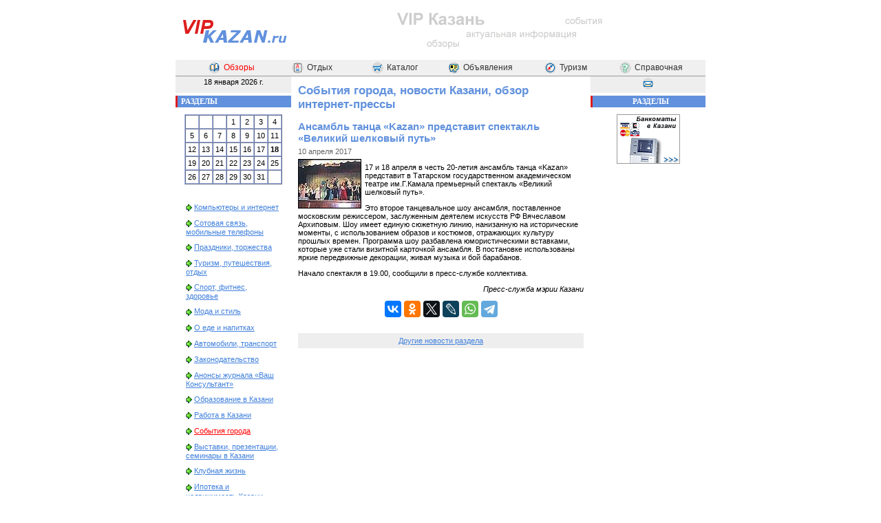

--- FILE ---
content_type: text/html; charset=utf8
request_url: http://vipkazan.ru/reviews/press/5621/
body_size: 25738
content:
<!DOCTYPE html>
<html>
<head>
<title>Ансамбль танца «Kazan» представит спектакль «Великий шелковый путь» - События города, новости Казани, обзор интернет-прессы - Информационно-справочный Сайт Казани</title>
<meta property="og:title" content="Ансамбль танца «Kazan» представит спектакль «Великий шелковый путь»">
<meta property="og:description" content="В постановке московского режиссера Вячеслава Архипова использованы яркие передвижные декорации, живая музыка и бой барабанов.">
<meta property="og:image" content="http://vipkazan.ru/og/?id=5621">
<meta property="og:image:width" content="968"><meta property="og:image:height" content="504">
<meta property="og:url" content= "http://www.vipkazan.ru/reviews/press/5621/">
<meta property="og:type" content="article">
<link rel="canonical" href="http://www.vipkazan.ru/reviews/press/5621/">
<meta name="description" content="В постановке московского режиссера Вячеслава Архипова использованы яркие передвижные декорации, живая музыка и бой барабанов.">
<meta name="keywords" content="Обзор интернет онлайн пресса издания, газета, Вечерняя Казань, Республика Татарстан, информационное агентство, Татар-Информ, Интертар, Казанский портал, новости, статьи, информация городе Казань, республика Татарстан">
<meta http-equiv="content-type" content="text/html; charset=utf-8">
<meta name="viewport" content="width=device-width, initial-scale=1">
<link rel="stylesheet" href="/design/styles.css" type="text/css">
<style type="text/css">
#document { margin: 0px auto; width: 770px; }
#cml, #cmiddle, #cleft, #cright { overflow: visible; position: relative; }
#cml { float: left; width: 603px; margin-right: -603px; }
#cmiddle { float: right; width: 435px; }
#cmiddle2 { width: 415px; margin: 4px 10px 4px 10px; }
#cleft { float: left; width: 168px; margin-right: -168px; }
#cright { float: right; width: 167px; }
#footer { clear: both; text-align: center; }
#topmenu { background-color: #f0f0f0; border-bottom: solid 1px #999; padding: 2px 0px; }
@media screen and (max-width: 800px) {
    #cleft { display: none; }
    #cml { width: 70%; margin-right: 0px; }
    #cmiddle { width: auto; float: none; margin: 0px; }
    #cmiddle2 { width: auto; overflow: hidden; }
    #cright { width: 30%; overflow: hidden; }
    #document { width: 100%; }
    #header>table { width: 100%; }
    #header>table td { width: 50%; }
    #nologo img { width: 100%; }
    #topmenu>table { width: 100%; }
    #topmenu>table tr>td:first-child { display: none; }
    #topmenu>table a { font-size: 12px; }
    #slidingdot { width: 100%; }
    #footer>table { width: 100%; }
    #botmenusm { display: none; }
    #botmenuup { display: none; }
    body, table, tr, th, td, p, div, blockquote, ul, ol, li { font-size: 13px; }
}
</style>
</head>
<body>
<script language="JavaScript" type="text/javascript">
//try { if (top.location.href!=self.location.href) { top.location.href=self.location.href; } } catch(e) { document.write('<p>Информация взята с сайта <a href="http://www.vipkazan.ru/" target="_top">VIPKazan.ru — Казань для достойных людей</a> &copy; VIP Казань</p>'); }
if (top.location.href!=self.location.href) { document.write('<p>Информация взята с сайта <a href="http://www.vipkazan.ru/" target="_top">Казань — события, новости, люди</a> &copy; VIP Казань</p>'); }
function r(id) { }
</script>
<div id="document">
<div id="header">
<table border="0" cellpadding="0" cellspacing="0" width="770" align="center"><tr>
<td width="168" id="logo"><a href="/"><img src="/design/vk-logo.png" width="170" height="80" border="0" alt="Информационно-справочный Сайт Казани"></a></td>
<td width="592" align="center" id="nologo"><a href="/"><img src="/www/vipkazan_300x60.gif" width="300" height="60" alt="VIP Казань" border="0"></a></td>
</tr></table>
</div>

<div id="topmenu">
<table border="0" cellpadding="0" cellspacing="0" width="730" height="19" align="center" class="menutop"><tr>
<td width="16%" align="center" class="btn" onmouseover="this.className='btnover'" onmouseout="this.className='btn'" onmousedown="this.className='btndown'" onmouseup="this.className='btnover'"><a href="/reviews/" title="Тематические обзоры" style="color: #FF0000"><img src="/www/pics/i2_obzr.gif" width="17" height="17" border="0" alt="Тематические обзоры" align="absmiddle" hspace="5">Обзоры</a></td>
<td width="16%" align="center" class="btn" onmouseover="this.className='btnover'" onmouseout="this.className='btn'" onmousedown="this.className='btndown'" onmouseup="this.className='btnover'"><a href="/afisha/" title="Отдых и развлечения в Казани"><img src="/www/pics/i2_afisha.gif" width="17" height="17" border="0" alt="Отдых и развлечения в Казани" align="absmiddle" hspace="5">Отдых</a></td>
<td width="17%" align="center" class="btn" onmouseover="this.className='btnover'" onmouseout="this.className='btn'" onmousedown="this.className='btndown'" onmouseup="this.className='btnover'"><a href="/catalog/" title="Каталог потребителя (предприятия Казани)"><img src="/www/pics/i2_katalog.gif" width="17" height="17" border="0" alt="Каталог потребителя (предприятия Казани)" align="absmiddle" hspace="5">Каталог</a></td>
<td width="17%" align="center" class="btn" onmouseover="this.className='btnover'" onmouseout="this.className='btn'" onmousedown="this.className='btndown'" onmouseup="this.className='btnover'"><a href="/boards/" title="Доска объявлений"><img src="/www/pics/i2_objav.gif" width="17" height="17" border="0" alt="Доска объявлений" align="absmiddle" hspace="5">Объявления</a></td>
<td width="17%" align="center" class="btn" onmouseover="this.className='btnover'" onmouseout="this.className='btn'" onmousedown="this.className='btndown'" onmouseup="this.className='btnover'"><a href="/turizm/" title="Туризм в Казани и Татарстане"><img src="/www/pics/i2_kompas.gif" width="17" height="17" border="0" alt="Туризм в Казани и Татарстане" align="absmiddle" hspace="5">Туризм</a></td>
<td width="17%" align="center" class="btn" onmouseover="this.className='btnover'" onmouseout="this.className='btn'" onmousedown="this.className='btndown'" onmouseup="this.className='btnover'"><a href="/info/" title="Справочная информация о Казани"><img src="/www/pics/i2_help.gif" width="17" height="17" border="0" alt="Справочная информация о Казани" align="absmiddle" hspace="5">Справочная</a></td>
</tr></table>
</div>


<div id="main">

<div id="cml">
<div id="cmiddle"><div id="cmiddle2">
<!--content-->
<h1>События города, новости Казани, обзор интернет-прессы</h1>
<article><h1 class="newstitle">Ансамбль танца «Kazan» представит спектакль «Великий шелковый путь»</h1><div class="newsdt">10 апреля 2017</div><span class="newsfullimg"><img src="/www/reviews/press/2005/children_festival.jpg" width="90" height="70" alt="" border="1" alt="спектакль" /></span><p><!--break--></p>
<p>17 и 18 апреля в честь 20-летия ансамбль танца &laquo;Kazan&raquo; представит в Татарском государственном академическом театре им.Г.Камала премьерный спектакль &laquo;Великий шелковый путь&raquo;.</p>
<p>Это второе танцевальное шоу ансамбля, поставленное московским режиссером, заслуженным деятелем искусств РФ Вячеславом Архиповым. Шоу имеет единую сюжетную линию, нанизанную на исторические моменты, с использованием образов и костюмов, отражающих культуру прошлых времен. Программа шоу разбавлена юмористическими вставками, которые уже стали визитной карточкой ансамбля. В постановке использованы яркие передвижные декорации, живая музыка и бой барабанов.</p>
<p>Начало спектакля в 19.00, сообщили в пресс-службе коллектива.</p><p style="text-align: right;"><em>Пресс-служба мэрии Казани</em></p><div align="center"><script src="//yastatic.net/es5-shims/0.0.2/es5-shims.min.js"></script><script src="//yastatic.net/share2/share.js" charset="utf-8"></script><div class="ya-share2" data-services="vkontakte,facebook,odnoklassniki,twitter,lj,whatsapp,telegram"></div></div><br><!-- Yandex.RTB R-A-37564-5 -->
<div id="yandex_rtb_R-A-37564-5"></div>
<script type="text/javascript">
    (function(w, d, n, s, t) {
        w[n] = w[n] || [];
        w[n].push(function() {
            Ya.Context.AdvManager.render({
                blockId: "R-A-37564-5",
                renderTo: "yandex_rtb_R-A-37564-5",
                async: true
            });
        });
        t = d.getElementsByTagName("script")[0];
        s = d.createElement("script");
        s.type = "text/javascript";
        s.src = "//an.yandex.ru/system/context.js";
        s.async = true;
        t.parentNode.insertBefore(s, t);
    })(this, this.document, "yandexContextAsyncCallbacks");
</script>
<p align="center" style="background-color: #EEEEEE; padding: 5px;"><a href="/reviews/press/">Другие новости раздела</a></p></article>
<br>
<!-- Yandex.RTB R-A-37564-3 -->
<div id="yandex_rtb_R-A-37564-3"></div>
<script type="text/javascript">
    (function(w, d, n, s, t) {
        w[n] = w[n] || [];
        w[n].push(function() {
            Ya.Context.AdvManager.render({
                blockId: "R-A-37564-3",
                renderTo: "yandex_rtb_R-A-37564-3",
                async: true
            });
        });
        t = d.getElementsByTagName("script")[0];
        s = d.createElement("script");
        s.type = "text/javascript";
        s.src = "//an.yandex.ru/system/context.js";
        s.async = true;
        t.parentNode.insertBefore(s, t);
    })(this, this.document, "yandexContextAsyncCallbacks");
</script>
<!--/content-->
</div><!-- cmiddle --></div><!-- cmiddle2 -->

<div id="cleft">
<div align="center" style="background-color: #EEEEEE; padding-top: 2px; height: 22px; margin-bottom: 4px;">
18 января 2026 г.</div>

<div class="block">
<div class="blockhead">Разделы</div>
<div class="blockcontent">
<table border="1" cellpadding="3" cellspacing="0" class="calendar" align="center"><tr align="center"><td>&nbsp;</td><td>&nbsp;</td><td>&nbsp;</td><td>1</td><td>2</td><td>3</td><td>4</td></tr><tr align="center"><td>5</td><td>6</td><td>7</td><td>8</td><td>9</td><td>10</td><td>11</td></tr><tr align="center"><td>12</td><td>13</td><td>14</td><td>15</td><td>16</td><td>17</td><td style="font-weight: bold">18</td></tr><tr align="center"><td>19</td><td>20</td><td>21</td><td>22</td><td>23</td><td>24</td><td>25</td></tr><tr align="center"><td>26</td><td>27</td><td>28</td><td>29</td><td>30</td><td>31</td><td>&nbsp;</td></tr></table><br><blockquote style="margin: 15px;" class="menuleft"><p><img src="/www/pics/arrowsmall.gif" width="12" height="12" alt="" align="absmiddle"><a href="/reviews/internet/">Компьютеры и интернет</a></p><p><img src="/www/pics/arrowsmall.gif" width="12" height="12" alt="" align="absmiddle"><a href="/reviews/cellular/">Сотовая связь, мобильные телефоны</a></p><p><img src="/www/pics/arrowsmall.gif" width="12" height="12" alt="" align="absmiddle"><a href="/reviews/celebrates/">Праздники, торжества</a></p><p><img src="/www/pics/arrowsmall.gif" width="12" height="12" alt="" align="absmiddle"><a href="/reviews/tourism/">Туризм, путешествия, отдых</a></p><p><img src="/www/pics/arrowsmall.gif" width="12" height="12" alt="" align="absmiddle"><a href="/reviews/fitness/">Спорт, фитнес, здоровье</a></p><p><img src="/www/pics/arrowsmall.gif" width="12" height="12" alt="" align="absmiddle"><a href="/reviews/fashion/">Мода и стиль</a></p><p><img src="/www/pics/arrowsmall.gif" width="12" height="12" alt="" align="absmiddle"><a href="/reviews/restaurants/">О еде и напитках</a></p><p><img src="/www/pics/arrowsmall.gif" width="12" height="12" alt="" align="absmiddle"><a href="/reviews/automobiles/">Автомобили, транспорт</a></p><p><img src="/www/pics/arrowsmall.gif" width="12" height="12" alt="" align="absmiddle"><a href="/reviews/legislation/">Законодательство</a></p><p><img src="/www/pics/arrowsmall.gif" width="12" height="12" alt="" align="absmiddle"><a href="/reviews/vkons/">Анонсы журнала «Ваш Консультант»</a></p><p><img src="/www/pics/arrowsmall.gif" width="12" height="12" alt="" align="absmiddle"><a href="/reviews/education/">Образование в Казани</a></p><p><img src="/www/pics/arrowsmall.gif" width="12" height="12" alt="" align="absmiddle"><a href="/reviews/job/">Работа в Казани</a></p><p><img src="/www/pics/arrowsmall.gif" width="12" height="12" alt="" align="absmiddle"><a href="/reviews/press/" style="color: #FF0000">События города</a></p><p><img src="/www/pics/arrowsmall.gif" width="12" height="12" alt="" align="absmiddle"><a href="/reviews/exibitions/">Выставки, презентации, семинары в Казани</a></p><p><img src="/www/pics/arrowsmall.gif" width="12" height="12" alt="" align="absmiddle"><a href="/reviews/clubs/">Клубная жизнь</a></p><p><img src="/www/pics/arrowsmall.gif" width="12" height="12" alt="" align="absmiddle"><a href="/reviews/ipoteka/">Ипотека и недвижимость Казани</a></p><p><img src="/www/pics/arrowsmall.gif" width="12" height="12" alt="" align="absmiddle"><a href="/reviews/history/">История Казани</a></p><p><img src="/www/pics/arrowsmall.gif" width="12" height="12" alt="" align="absmiddle"><a href="/reviews/kazan1000/">1000-летие Казани</a></p><p><img src="/www/pics/arrowsmall.gif" width="12" height="12" alt="" align="absmiddle"><a href="/reviews/kazanmetro/">Информация о казанском метро</a></p><p><img src="/www/pics/arrowsmall.gif" width="12" height="12" alt="" align="absmiddle"><a href="/reviews/voting/">Голосование за обзор</a></p><p><img src="/www/pics/arrowsmall.gif" width="12" height="12" alt="" align="absmiddle"><a href="/reviews/export/">Экспорт новостей</a></p></blockquote><blockquote class="menuleft" style="margin: 15px">
<p><img height="12" alt="" src="/www/pics/arrowsmall.gif" width="12" align="absmiddle"><a href="/ipoteka/">Ипотека</a></p>
<p><img height="12" alt="" src="/www/pics/arrowsmall.gif" width="12" align="absmiddle"><a href="/info/insurance/">Страхование</a></p>
<p><img height="12" alt="" src="/www/pics/arrowsmall.gif" width="12" align="absmiddle"><a href="/reviews/legislation/">Законодательство</a></p>
<p><img height="12" alt="" src="/www/pics/arrowsmall.gif" width="12" align="absmiddle"><a href="/info/metro/">Казанское метро</a></p>
<p><img height="12" alt="" src="/www/pics/arrowsmall.gif" width="12" align="absmiddle"><a href="/kazan1000/">1000-летие&nbsp;Казани</a></p>
</blockquote>
</div>
</div>

<div class="block">
<div class="blockhead">Поиск</div>
<div class="blockcontent">
<script type="text/javascript">
function SearchForm_Focus(e)
{
	if (e.value == e.defaultValue) {
		e.value = '';
		e.style.color = '#000000';
		e.style.fontStyle = 'normal';
	}
}
function SearchForm_Blur(e)
{
	if (e.value == '') {
		e.value = e.defaultValue;
		e.style.color = '#999999';
		e.style.fontStyle = 'italic';
	}
}
function SearchForm_Submit(f)
{
	e = f.elements['q'];
	if ('' == e.value || e.defaultValue == e.value) {
		alert('Введите поисковый запрос');
		e.focus();
		return false;
	}
	return true;
}
</script>
<form action="/search/" method="get" onsubmit="return SearchForm_Submit(this)">
<input type="text" name="q" size="20" maxlength="50" style="width: 130px; height: 17px; border: solid #999999 1px; background-color: #F0F9FF; color: #999999; font-family: Verdana; font-size: 11px; font-style: italic;" value="Поиск по сайту..." onfocus="SearchForm_Focus(this)" onblur="SearchForm_Blur(this)">&nbsp;<input style="width: 15px; height: 15px; border: solid #CCCCCC 1px; background-color: #99CCEE;" type="image" src="/www/pics/i_search.gif" align="absmiddle">
</form>
<script type='text/javascript'>var Quotes_Content_1='';</script>
<script type='text/javascript' src='/quotes.php?groupid=1'></script>
<br>
Например «<script type='text/javascript'>document.write(Quotes_Content_1.replace(/<!/g,'<'));</script>»
<br><br>
</div>
</div>


<div class="block">
<div class="blockhead">Сервисы</div>
<div class="blockcontent">
<script type='text/javascript'>var Quotes_Content_2='';</script>
<script type='text/javascript' src='/quotes.php?groupid=2'></script>
<script type='text/javascript'>document.write(Quotes_Content_2.replace(/<!/g,'<'));</script>
</div>
</div>


<p align="center">&nbsp;</p>
<br>
</div><!-- cleft -->
</div><!-- cml -->

<div id="cright" align="center">
<div align="center" style="background-color: #EEEEEE; padding-top: 2px; height: 22px; margin-bottom: 4px;">
<a href="/feedback/"><img src="/www/pics/i2_mail.gif" width="17" height="17" border="0" alt="Обратная связь" hspace="10"></a>
</div>

<!-- Yandex.RTB R-A-37564-4 -->
<div id="yandex_rtb_R-A-37564-4"></div>
<script type="text/javascript">
    (function(w, d, n, s, t) {
        w[n] = w[n] || [];
        w[n].push(function() {
            Ya.Context.AdvManager.render({
                blockId: "R-A-37564-4",
                renderTo: "yandex_rtb_R-A-37564-4",
                async: true
            });
        });
        t = d.getElementsByTagName("script")[0];
        s = d.createElement("script");
        s.type = "text/javascript";
        s.src = "//an.yandex.ru/system/context.js";
        s.async = true;
        t.parentNode.insertBefore(s, t);
    })(this, this.document, "yandexContextAsyncCallbacks");
</script>

<div class="block">
<div class="blockhead">Разделы</div>
<div class="blockcontent">
<div align="center" class="sectionsimg">
<script type='text/javascript'>var Quotes_Content_3='';</script>
<script type='text/javascript' src='/quotes.php?groupid=3'></script>
<script type='text/javascript'>document.write(Quotes_Content_3.replace(/<!/g,'<'));</script>
</div>
</div>
</div>

<br>
</div><!-- cright -->
</div><!-- main -->


<div id="footer">
<table border="0" cellspacing="0" cellpadding="2" width="770" height="19" align="center" bgcolor="#F0F0F0"><tr align="center">
<td id="botmenusm"><a class="actual" href="/sitemap/">Карта сайта</a></td>
<td><a href="/" class="actual">На главную</a> &gt; <a href="/reviews/" class="actual">Обзоры</a> &gt; <span>События города</span></td>
<td id="botmenuup"><a class="actual" href="javascript:scrollTo(0,0)">Наверх</a></td>
</tr></table>
<div class="linegray"></div>
<p align="center">
<!--Rating@Mail.ru COUNTER--><script language="JavaScript" type="text/javascript"><!--
d=document;var a='';a+=';r='+escape(d.referrer)
js=10//--></script><script language="JavaScript1.1" type="text/javascript"><!--
a+=';j='+navigator.javaEnabled()
js=11//--></script><script language="JavaScript1.2" type="text/javascript"><!--
s=screen;a+=';s='+s.width+'*'+s.height
a+=';d='+(s.colorDepth?s.colorDepth:s.pixelDepth)
js=12//--></script><script language="JavaScript1.3" type="text/javascript"><!--
js=13//--></script><script language="JavaScript" type="text/javascript"><!--
d.write('<a href="http://top.mail.ru/jump?from=854876"'+
' target=_top><img src="http://top.list.ru/counter'+
'?id=854876;t=211;js='+js+a+';rand='+Math.random()+
'" alt=""'+' border=0 height=31 width=88/><\/a>')
if(11<js)d.write('<'+'!-- ')//--></script><noscript><img
src="http://top.list.ru/counter?js=na;id=854876;t=211"
border=0 height=31 width=88
alt=""/></noscript><script language="JavaScript" type="text/javascript"><!--
if(11<js)d.write('--'+'>')//--></script><!--/COUNTER-->

<!-- HotLog -->
<script language="javascript">
hotlog_js="1.0";
hotlog_r=""+Math.random()+"&s=241954&im=104&r="+escape(document.referrer)+"&pg="+
escape(window.location.href);
document.cookie="hotlog=1; path=/"; hotlog_r+="&c="+(document.cookie?"Y":"N");
</script><script language="javascript1.1">
hotlog_js="1.1";hotlog_r+="&j="+(navigator.javaEnabled()?"Y":"N")</script>
<script language="javascript1.2">
hotlog_js="1.2";
hotlog_r+="&wh="+screen.width+'x'+screen.height+"&px="+
(((navigator.appName.substring(0,3)=="Mic"))?
screen.colorDepth:screen.pixelDepth)</script>
<script language="javascript1.3">hotlog_js="1.3"</script>
<script language="javascript">hotlog_r+="&js="+hotlog_js;
document.write("<a href='http://click.hotlog.ru/?241954' target='_top'><img "+
" src='http://hit10.hotlog.ru/cgi-bin/hotlog/count?"+
hotlog_r+"&' border=0 width=88 height=31 alt=''></a>")</script>
<noscript><img
src="http://hit10.hotlog.ru/cgi-bin/hotlog/count?s=241954&im=104" border=0 
width="88" height="31" alt=""></noscript>
<!-- /HotLog -->

<!-- Tatarstan.Net -->
<img src="http://www.tatarstan.net/cgi-bin/counters/gcount.pl?act=shc&typ=1&id=4130" width="88" height="31" border="0" alt="Tatarstan.Net - все сайты Татарстана">
<!-- /Tatarstan.Net -->

<!-- begin of Top100 code -->
<script id="top100Counter" type="text/javascript" src="http://counter.rambler.ru/top100.jcn?705471"></script>
<noscript><a href="http://top100.rambler.ru/navi/705471/"><img src="http://counter.rambler.ru/top100.cnt?705471" alt="Rambler's Top100" border="0"></a></noscript>
<!-- end of Top100 code -->

<!--LiveInternet counter-->
<script type="text/javascript"><!--
document.write('<a href="http://www.liveinternet.ru/click" '+
'target=_blank><img src="http://counter.yadro.ru/hit?t14.11;r'+
escape(document.referrer)+((typeof(screen)=='undefined')?'':
';s'+screen.width+'*'+screen.height+'*'+(screen.colorDepth?
screen.colorDepth:screen.pixelDepth))+';u'+escape(document.URL)+
';'+Math.random()+
'" alt="" title="LiveInternet: показано число просмотров за 24 часа, посетителей за 24 часа и за сегодн\я" '+
'border=0 width=88 height=31></a>')//--></script>
<!--/LiveInternet-->

<!-- Yandex.Metrika counter -->
<script type="text/javascript" >
    (function (d, w, c) {
        (w[c] = w[c] || []).push(function() {
            try {
                w.yaCounter45036116 = new Ya.Metrika2({
                    id:45036116,
                    clickmap:true,
                    trackLinks:true,
                    accurateTrackBounce:true,
                    webvisor:true
                });
            } catch(e) { }
        });

        var n = d.getElementsByTagName("script")[0],
            s = d.createElement("script"),
            f = function () { n.parentNode.insertBefore(s, n); };
        s.type = "text/javascript";
        s.async = true;
        s.src = "https://mc.yandex.ru/metrika/tag.js";

        if (w.opera == "[object Opera]") {
            d.addEventListener("DOMContentLoaded", f, false);
        } else { f(); }
    })(document, window, "yandex_metrika_callbacks2");
</script>
<noscript><div><img src="https://mc.yandex.ru/watch/45036116" style="position:absolute; left:-9999px;" alt="" /></div></noscript>
<!-- /Yandex.Metrika counter -->

<script>
  (function(i,s,o,g,r,a,m){i['GoogleAnalyticsObject']=r;i[r]=i[r]||function(){
  (i[r].q=i[r].q||[]).push(arguments)},i[r].l=1*new Date();a=s.createElement(o),
  m=s.getElementsByTagName(o)[0];a.async=1;a.src=g;m.parentNode.insertBefore(a,m)
  })(window,document,'script','https://www.google-analytics.com/analytics.js','ga');

  ga('create', 'UA-940362-1', 'auto');
  ga('send', 'pageview');

</script>
</p>

<div class="linegray"></div>
<table border="0" cellpadding="0" cellspacing="0" width="770" align="center"><tr><td height="50" align="center">© 2004-2024 VIP Казань.<br>Администрация сайта не несет ответственности за содержание рекламных объявлений<br><a href="/about/">О проекте</a> | <a href="/copyright/">Правовая информация</a> | <a href="/feedback/">Обратная связь</a></td></tr></table>
</div>

</div>
</body>
</html>

--- FILE ---
content_type: text/javascript; charset=utf8
request_url: http://vipkazan.ru/quotes.php?groupid=3
body_size: 191
content:
Quotes_Content_3 = '<!A href="/info/bankomat/"><!IMG height=70 alt="Банкоматы в Казани" hspace=0 src="/www/services/sections_bankomat.gif" width=90 border=1><!/A>';